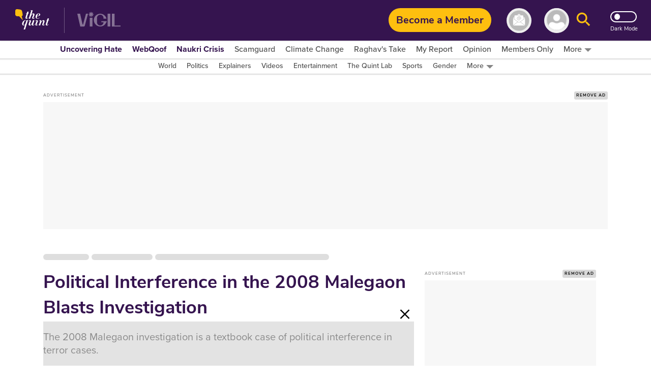

--- FILE ---
content_type: text/html; charset=utf-8
request_url: https://www.google.com/recaptcha/api2/aframe
body_size: 175
content:
<!DOCTYPE HTML><html><head><meta http-equiv="content-type" content="text/html; charset=UTF-8"></head><body><script nonce="hEIU9SYRIvd2YTKzEYTzpg">/** Anti-fraud and anti-abuse applications only. See google.com/recaptcha */ try{var clients={'sodar':'https://pagead2.googlesyndication.com/pagead/sodar?'};window.addEventListener("message",function(a){try{if(a.source===window.parent){var b=JSON.parse(a.data);var c=clients[b['id']];if(c){var d=document.createElement('img');d.src=c+b['params']+'&rc='+(localStorage.getItem("rc::a")?sessionStorage.getItem("rc::b"):"");window.document.body.appendChild(d);sessionStorage.setItem("rc::e",parseInt(sessionStorage.getItem("rc::e")||0)+1);localStorage.setItem("rc::h",'1768720119425');}}}catch(b){}});window.parent.postMessage("_grecaptcha_ready", "*");}catch(b){}</script></body></html>

--- FILE ---
content_type: application/javascript; charset=utf-8
request_url: https://fundingchoicesmessages.google.com/f/AGSKWxWu3w1QztYL9z26QHfoMrQv70-7hCxgy4okBxpU6rQJBIOFWS4GQbVMv1sSGe-TzgIL-qPs7G5kvIn-YsMu7jTDWK1-Cxhzs4XnyXpx4iYIhC75CNJAzxr2BtqKBjWSU963g82lR4hg0USFSkug0SBMz2SRxe_vN5xuM-impP5hqGOIY2ZlY_R-o-ZB/_.ace.advertising..ad/tag./css/ads-&adstrade=/leaderboard-advert.
body_size: -1293
content:
window['f326b466-af32-4c65-83de-8d5dbbe3c200'] = true;

--- FILE ---
content_type: text/plain; charset=utf-8
request_url: https://firestore.googleapis.com/google.firestore.v1.Firestore/Listen/channel?database=projects%2Fnewseasy-3f962%2Fdatabases%2F(default)&VER=8&RID=36322&CVER=22&X-HTTP-Session-Id=gsessionid&%24httpHeaders=X-Goog-Api-Client%3Agl-js%2F%20fire%2F8.10.1%0D%0AContent-Type%3Atext%2Fplain%0D%0AX-Firebase-GMPID%3A1%3A230078060883%3Aweb%3A148b28b35fb5d0ec74a9a6%0D%0A&zx=aycbhit6dc5c&t=1
body_size: -133
content:
51
[[0,["c","ox_rUEzRinfVjucqiBsYwQ","",8,12,30000]]]
